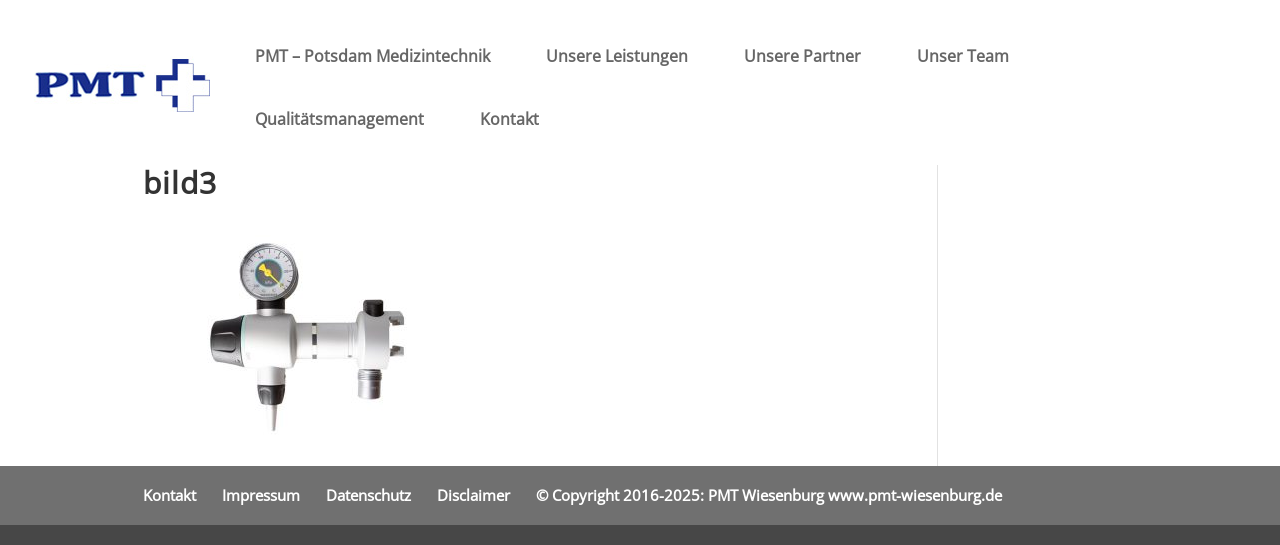

--- FILE ---
content_type: text/javascript
request_url: https://pmt-wiesenburg.de/wp-content/plugins/divi-pixel/dist/public/js/preloader.min.js?ver=2.34.1
body_size: 540
content:
!function o(i,t,u){function a(e,r){if(!t[e]){if(!i[e]){var n="function"==typeof require&&require;if(!r&&n)return n(e,!0);if(d)return d(e,!0);throw(r=new Error("Cannot find module '"+e+"'")).code="MODULE_NOT_FOUND",r}n=t[e]={exports:{}},i[e][0].call(n.exports,function(r){return a(i[e][1][r]||r)},n,n.exports,o,i,t,u)}return t[e].exports}for(var d="function"==typeof require&&require,r=0;r<u.length;r++)a(u[r]);return a}({1:[function(r,e,n){jQuery(window).on("load",function(){var r=jQuery(".dipi_preloader_wrapper_outer");setTimeout(function(){r.addClass("finished"),setTimeout(function(){r.css("display","none")},window.dipi_preloader_vars.preloader_reveal_duration)},window.dipi_preloader_vars.preloader_reveal_delay)})},{}]},{},[1]);